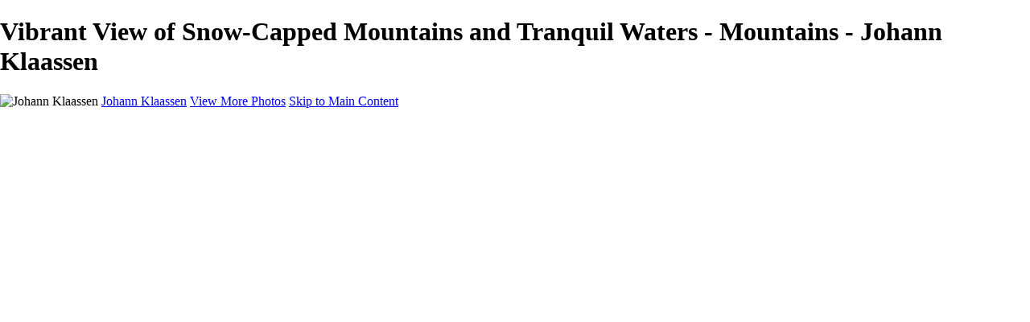

--- FILE ---
content_type: text/html; charset=UTF-8
request_url: https://rockybrookfalls.com/mountains-01/photo/710970/16792447/dsc9376-24x36-hama-hama-amp-the-brothers-april-11-2011
body_size: 9903
content:
<!DOCTYPE html>
<html lang="en-US" dir="ltr" itemscope itemtype="http://schema.org/WebPage">
<head>

    <!--  Hey! This is SlickPic.

          For photographers, building a website is time-consuming and frustrating.
          At SlickPic, we design, build, and maintain beautiful websites for photographers
          so they can focus on creating beautiful photos and building their business
          instead of worrying about their website.

          www.slickpic.com
    -->

    <title>Vibrant View of Snow-Capped Mountains and Tranquil Waters - Mountains - Johann Klaassen</title>
    <meta http-equiv="Content-Type" content="text/html; charset=UTF-8" >    <base href="https://rockybrookfalls.com/" />
    <link rel="shortcut icon" href="/favicon.ico" />
    <link rel="icon" type="image/png" sizes="32x32" href="https://assets-edge.slickpic.com/brand/slickpic-32x32.png">
    <link rel="icon" type="image/png" sizes="16x16" href="https://assets-edge.slickpic.com/brand/slickpic-16x16.png">
    <link rel="apple-touch-icon" href="https://cloud.slickpic.com/img/apple-touch-icon.png">
    <link rel="apple-touch-icon" sizes="180x180" href="https://cloud.slickpic.com/img/apple-touch-icon.png">
    <link rel="icon" sizes="192x192" href="https://cloud.slickpic.com/img/apple-touch-icon.png">
    <link rel="manifest" href="https://rockybrookfalls.com/manifest.json?url=aHR0cHM6Ly9yb2NreWJyb29rZmFsbHMuY29tL21vdW50YWlucy0wMS9waG90by83MTA5NzAvMTY3OTI0NDcvZHNjOTM3Ni0yNHgzNi1oYW1hLWhhbWEtYW1wLXRoZS1icm90aGVycy1hcHJpbC0xMS0yMDEx" />
    <meta name="mobile-web-app-capable" content="yes">
    <meta name="apple-mobile-web-app-title" content="Vibrant View of Snow-Capped Mountains and Tranquil Waters - Mountains - Johann Klaassen">
    <meta name="x-dns-prefetch-control" content="on" />
    <link rel="preconnect" href="https://www.slickpic.com" crossorigin>
    <link rel="preconnect" href="https://assets-edge.slickpic.com" crossorigin>
    <link rel="preconnect" href="https://cloud.slickpic.com" crossorigin>
    <link rel="preconnect" href="https://cloud-help.slickpic.com" crossorigin>
    <link rel="preconnect" href="https://cdn-static-bundle.slickpic.com" crossorigin>
    <link rel="preconnect" href="https://stored-edge.slickpic.com" crossorigin>
    <link rel="preconnect" href="https://stored-cf-wm.slickpic.com" crossorigin>
    <link rel="preconnect" href="https://stored-cf.slickpic.com" crossorigin>
    <link rel="preconnect" href="https://image.slickpic.com" crossorigin>
    <link rel="preconnect" href="https://sales-api.slickpic.com" crossorigin>
    <link rel="preconnect" href="https://use.typekit.net" crossorigin>
    <link rel="preconnect" href="https://www.clarity.ms" crossorigin>
    <link rel="preconnect" href="https://p.typekit.net" crossorigin>
    <link rel="preconnect" href="https://organizer-api.slickpic.com" crossorigin>
    <link rel="preconnect" href="https://www.google-analytics.com" crossorigin>
    <link rel="preconnect" href="https://www.googletagmanager.com" crossorigin>
    <link rel="preconnect" href="https://fonts.googleapis.com" crossorigin>
    <link rel="preconnect" href="https://fonts.gstatic.com" crossorigin>
    <link rel="dns-prefetch" href="https://www.slickpic.com">
    <link rel="dns-prefetch" href="https://assets-edge.slickpic.com">
    <link rel="dns-prefetch" href="https://cloud.slickpic.com">
    <link rel="dns-prefetch" href="https://cdn-static-bundle.slickpic.com">
    <link rel="dns-prefetch" href="https://sales-api.slickpic.com">
    <link rel="dns-prefetch" href="https://cloud-help.slickpic.com">
    <link rel="dns-prefetch" href="https://stored-edge.slickpic.com">
    <link rel="dns-prefetch" href="https://stored-cf-wm.slickpic.com">
    <link rel="dns-prefetch" href="https://stored-cf.slickpic.com">
    <link rel="dns-prefetch" href="https://image.slickpic.com">
    <link rel="dns-prefetch" href="https://fonts.googleapis.com">
    <link rel="dns-prefetch" href="https://fonts.gstatic.com">
    <link rel="dns-prefetch" href="https://use.typekit.net">
    <link rel="dns-prefetch" href="https://p.typekit.net">
    <link rel="dns-prefetch" href="https://www.clarity.ms">
    <link rel="dns-prefetch" href="https://organizer-api.slickpic.com">
    <link rel="dns-prefetch" href="https://www.google-analytics.com">
    <link rel="dns-prefetch" href="https://www.googletagmanager.com">
    <link rel="alternate" type="application/rss+xml" href="https://rockybrookfalls.com/rss/blog" title="">
<!--    <link rel="stylesheet" type="text/css" href="https://cloud-help.slickpic.com/wp-content/themes/flatbase/website/slickpic-magic.css?v=--><!--" />-->
    <meta name="generator" content="SlickPic" />
    <meta name="viewport" content="width=device-width, initial-scale=1.0, maximum-scale=5.0, shrink-to-fit=no, user-scalable=yes" />
    <meta name="apple-mobile-web-app-status-bar-style" content="black-translucent" />
    <meta name="apple-mobile-web-app-capable" content="yes" />
    <meta http-equiv="content-language" content="en-US" />
    <meta name="robots" content="index, follow, max-image-preview:large, max-snippet:-1, max-video-preview:-1" />    <meta name="CR-allow-UI-injection" content="false">
    <link rel="canonical" href="https://rockybrookfalls.com/mountains-01/photo/710970/16792447/dsc9376-24x36-hama-hama-amp-the-brothers-april-11-2011">    <meta name="google-site-verification" content="sjdO0Fy76nzqZfGTV296XeirTKP9oEoQzUE7_OqgvmY" />
    <meta name="description" content="This captivating photograph showcases the stunning contrast between the snow-capped peaks of the mountains and the serene waters below. The majestic range, adorned with patches of white, rises dramatically against a backdrop of lush greenery and a clear blue sky. The tranquil lake reflects the surrounding beauty, inviting viewers to appreciate the harmonious blend of land and water. Ideal for nature enthusiasts and landscape photographers, this image captures the essence of untouched wilderness, making it a perfect representation of the breathtaking Pacific Northwest scenery." />    <meta name="keywords" content="mountains,snow,capped,nature,photography,landscape,water,scenic,outdoor,beauty,tranquility,pacific,northwest,exploration,wilderness" />    <meta itemprop="name" content="Vibrant View of Snow-Capped Mountains and Tranquil Waters - Mountains - Johann Klaassen" />
    <meta itemprop="description" content="This captivating photograph showcases the stunning contrast between the snow-capped peaks of the mountains and the serene waters below. The majestic range, adorned with patches of white, rises dramatically against a backdrop of lush greenery and a clear blue sky. The tranquil lake reflects the surrounding beauty, inviting viewers to appreciate the harmonious blend of land and water. Ideal for nature enthusiasts and landscape photographers, this image captures the essence of untouched wilderness, making it a perfect representation of the breathtaking Pacific Northwest scenery." />    <meta property="og:image" content="https://stored-cf-wm.slickpic.com/hr/MjU1MDgxNzU3ZTBkZDA,/20200325/MTY3OTI0NDdlN2Q1/p/600/snow-capped-mountains-tranquil-lake.jpg.webp" />
   
    <meta property="fb:app_id" content="103410766387633" />
    <meta property="og:type" content="website" />
    <meta property="og:url" content="https://rockybrookfalls.com/mountains-01/photo/710970/16792447/dsc9376-24x36-hama-hama-amp-the-brothers-april-11-2011" />
    <meta property="og:title" content="Vibrant View of Snow-Capped Mountains and Tranquil Waters - Mountains - Johann Klaassen" />
    <meta property="og:site_name" content="Johann Klaassen" />
    <meta property="og:locale" content="en_US">
    <meta property="og:description" content="This captivating photograph showcases the stunning contrast between the snow-capped peaks of the mountains and the serene waters below. The majestic range, adorned with patches of white, rises dramatically against a backdrop of lush greenery and a clear blue sky. The tranquil lake reflects the surrounding beauty, inviting viewers to appreciate the harmonious blend of land and water. Ideal for nature enthusiasts and landscape photographers, this image captures the essence of untouched wilderness, making it a perfect representation of the breathtaking Pacific Northwest scenery." />    <meta name="twitter:card" content="summary_large_image" />
    <meta name="twitter:site" content="Johann Klaassen" />
    <meta name="twitter:title" content="Vibrant View of Snow-Capped Mountains and Tranquil Waters - Mountains - Johann Klaassen" />
    <meta property="twitter:image" name="twitter:image" content="https://stored-cf-wm.slickpic.com/hr/MjU1MDgxNzU3ZTBkZDA,/20200325/MTY3OTI0NDdlN2Q1/p/600/snow-capped-mountains-tranquil-lake.jpg.webp" />    <meta property="twitter:description" name="twitter:description" content="This captivating photograph showcases the stunning contrast between the snow-capped peaks of the mountains and the serene waters below. The majestic range, adorned with patches of white, rises dramatically against a backdrop of lush greenery and a clear blue sky. The tranquil lake reflects the surrounding beauty, inviting viewers to appreciate the harmonious blend of land and water. Ideal for nature enthusiasts and landscape photographers, this image captures the essence of untouched wilderness, making it a perfect representation of the breathtaking Pacific Northwest scenery." />
    
    
    <script type="application/ld+json">
      {
        "@context": "https://schema.org/",
        "@type": "WebSite",
        "@id": "https://rockybrookfalls.com/#website",
        "name": "Johann Klaassen",
        "url": "https://rockybrookfalls.com/",
        "description": "This captivating photograph showcases the stunning contrast between the snow-capped peaks of the mountains and the serene waters below. The majestic range, adorned with patches of white, rises dramatically against a backdrop of lush greenery and a clear blue sky. The tranquil lake reflects the surrounding beauty, inviting viewers to appreciate the harmonious blend of land and water. Ideal for nature enthusiasts and landscape photographers, this image captures the essence of untouched wilderness, making it a perfect representation of the breathtaking Pacific Northwest scenery.",
        "publisher": {
          "@id": "https://rockybrookfalls.com/#localbusiness"
        },
        "sameAs": ["https://www.facebook.com/klaass/"]
      }
    </script>

        <script type="application/ld+json">
      {
        "@context": "https://schema.org/",
        "@type": "WebPage",
        "@id": "https://rockybrookfalls.com/#homepage",
        "isPartOf": {
          "@id": "https://rockybrookfalls.com/#website"
        },
        "name": "Mountains - Johann Klaassen",
        "url": "https://rockybrookfalls.com/mountains-01/photo/710970/16792447/dsc9376-24x36-hama-hama-amp-the-brothers-april-11-2011",
        "description": "",
        "image": "https://stored-cf-wm.slickpic.com/hr/MjU1MDgxNzU3ZTBkZDA,/20210822/MTc5ODA5NzkwN2U3/pm/1200/Mt._Rainier_60x20_%40350_Aug_9_2021.jpg"
      }
    </script>
    
        <meta property="og:image" content="https://stored-cf-wm.slickpic.com/hr/MjU1MDgxNzU3ZTBkZDA,/20200325/MTY3OTI0NDdlN2Q1/p/600/snow-capped-mountains-tranquil-lake.jpg.webp" />
    <meta property="og:image:width" content="600" />
    <meta property="og:image:height" content="401" />
    <meta property="og:image:alt" content="A picturesque view of snow-covered mountains overlooking a calm lake." />
    <meta name="twitter:image" content="https://stored-cf-wm.slickpic.com/hr/MjU1MDgxNzU3ZTBkZDA,/20200325/MTY3OTI0NDdlN2Q1/p/600/snow-capped-mountains-tranquil-lake.jpg.webp" />
    <meta property="twitter:image" content="https://stored-cf-wm.slickpic.com/hr/MjU1MDgxNzU3ZTBkZDA,/20200325/MTY3OTI0NDdlN2Q1/p/600/snow-capped-mountains-tranquil-lake.jpg.webp" />
    <meta itemprop="image" content="https://stored-cf-wm.slickpic.com/hr/MjU1MDgxNzU3ZTBkZDA,/20200325/MTY3OTI0NDdlN2Q1/p/600/snow-capped-mountains-tranquil-lake.jpg.webp" />
    
    
    <link href="https://cdn-static-bundle.slickpic.com/css/0.24365/landing-builder-view.css" media="screen" rel="stylesheet" type="text/css" >
<link href="https://cloud.slickpic.com/css/landing-builder/view.css?v=0.24365" media="screen" rel="stylesheet" type="text/css" >
<link href="https://cloud.slickpic.com/css/landing-builder/fonts.css?v=0.24365" media="screen" rel="stylesheet" type="text/css" >
    <style class="inlinestyler">* { box-sizing: border-box; } body {margin: 0;}*{box-sizing:border-box;}body{margin-top:0px;margin-right:0px;margin-bottom:0px;margin-left:0px;}*{box-sizing:border-box;}body{margin-top:0px;margin-right:0px;margin-bottom:0px;margin-left:0px;}*{box-sizing:border-box;}body{margin-top:0px;margin-right:0px;margin-bottom:0px;margin-left:0px;}*{box-sizing:border-box;}body{margin-top:0px;margin-right:0px;margin-bottom:0px;margin-left:0px;}*{box-sizing:border-box;}body{margin-top:0px;margin-right:0px;margin-bottom:0px;margin-left:0px;}*{box-sizing:border-box;}body{margin-top:0px;margin-right:0px;margin-bottom:0px;margin-left:0px;}*{box-sizing:border-box;}body{margin-top:0px;margin-right:0px;margin-bottom:0px;margin-left:0px;}*{box-sizing:border-box;}body{margin-top:0px;margin-right:0px;margin-bottom:0px;margin-left:0px;}*{box-sizing:border-box;}body{margin-top:0px;margin-right:0px;margin-bottom:0px;margin-left:0px;}*{box-sizing:border-box;}body{margin-top:0px;margin-right:0px;margin-bottom:0px;margin-left:0px;}*{box-sizing:border-box;}body{margin-top:0px;margin-right:0px;margin-bottom:0px;margin-left:0px;}*{box-sizing:border-box;}body{margin-top:0px;margin-right:0px;margin-bottom:0px;margin-left:0px;}*{box-sizing:border-box;}body{margin-top:0px;margin-right:0px;margin-bottom:0px;margin-left:0px;}*{box-sizing:border-box;}body{margin-top:0px;margin-right:0px;margin-bottom:0px;margin-left:0px;}*{box-sizing:border-box;}body{margin-top:0px;margin-right:0px;margin-bottom:0px;margin-left:0px;}*{box-sizing:border-box;}body{margin-top:0px;margin-right:0px;margin-bottom:0px;margin-left:0px;}*{box-sizing:border-box;}body{margin-top:0px;margin-right:0px;margin-bottom:0px;margin-left:0px;}*{box-sizing:border-box;}body{margin-top:0px;margin-right:0px;margin-bottom:0px;margin-left:0px;}*{box-sizing:border-box;}body{margin-top:0px;margin-right:0px;margin-bottom:0px;margin-left:0px;}*{box-sizing:border-box;}body{margin-top:0px;margin-right:0px;margin-bottom:0px;margin-left:0px;}*{box-sizing:border-box;}body{margin-top:0px;margin-right:0px;margin-bottom:0px;margin-left:0px;}*{box-sizing:border-box;}body{margin-top:0px;margin-right:0px;margin-bottom:0px;margin-left:0px;}*{box-sizing:border-box;}body{margin-top:0px;margin-right:0px;margin-bottom:0px;margin-left:0px;}*{box-sizing:border-box;}body{margin-top:0px;margin-right:0px;margin-bottom:0px;margin-left:0px;}*{box-sizing:border-box;}body{margin-top:0px;margin-right:0px;margin-bottom:0px;margin-left:0px;}*{box-sizing:border-box;}body{margin-top:0px;margin-right:0px;margin-bottom:0px;margin-left:0px;}*{box-sizing:border-box;}body{margin-top:0px;margin-right:0px;margin-bottom:0px;margin-left:0px;}*{box-sizing:border-box;}body{margin-top:0px;margin-right:0px;margin-bottom:0px;margin-left:0px;}*{box-sizing:border-box;}body{margin-top:0px;margin-right:0px;margin-bottom:0px;margin-left:0px;}*{box-sizing:border-box;}body{margin-top:0px;margin-right:0px;margin-bottom:0px;margin-left:0px;}*{box-sizing:border-box;}body{margin-top:0px;margin-right:0px;margin-bottom:0px;margin-left:0px;}*{box-sizing:border-box;}body{margin-top:0px;margin-right:0px;margin-bottom:0px;margin-left:0px;}*{box-sizing:border-box;}body{margin-top:0px;margin-right:0px;margin-bottom:0px;margin-left:0px;}*{box-sizing:border-box;}body{margin-top:0px;margin-right:0px;margin-bottom:0px;margin-left:0px;}*{box-sizing:border-box;}body{margin-top:0px;margin-right:0px;margin-bottom:0px;margin-left:0px;}*{box-sizing:border-box;}body{margin-top:0px;margin-right:0px;margin-bottom:0px;margin-left:0px;}*{box-sizing:border-box;}body{margin-top:0px;margin-right:0px;margin-bottom:0px;margin-left:0px;}*{box-sizing:border-box;}body{margin-top:0px;margin-right:0px;margin-bottom:0px;margin-left:0px;}*{box-sizing:border-box;}body{margin-top:0px;margin-right:0px;margin-bottom:0px;margin-left:0px;}*{box-sizing:border-box;}body{margin-top:0px;margin-right:0px;margin-bottom:0px;margin-left:0px;}*{box-sizing:border-box;}body{margin-top:0px;margin-right:0px;margin-bottom:0px;margin-left:0px;}*{box-sizing:border-box;}body{margin-top:0px;margin-right:0px;margin-bottom:0px;margin-left:0px;}*{box-sizing:border-box;}body{margin-top:0px;margin-right:0px;margin-bottom:0px;margin-left:0px;}*{box-sizing:border-box;}body{margin-top:0px;margin-right:0px;margin-bottom:0px;margin-left:0px;}*{box-sizing:border-box;}body{margin-top:0px;margin-right:0px;margin-bottom:0px;margin-left:0px;}*{box-sizing:border-box;}body{margin-top:0px;margin-right:0px;margin-bottom:0px;margin-left:0px;}*{box-sizing:border-box;}body{margin-top:0px;margin-right:0px;margin-bottom:0px;margin-left:0px;}html > body.theme-eternity .website220-page .website220-container .site-button{background: !important;border-color: !important;}.imp-logo-font{font-family:inherit !important;}body.theme-eternity .website220-page, body.theme-eternity .website220-page *:not(.sp-plus-button-insider){font-family: !important;}</style>      <link href="https://cloud.slickpic.com/css/landing-builder/import/iridescence.css?v=24365" media="screen" rel="stylesheet" type="text/css">
                        
                                                          <link rel="stylesheet" type="text/css" href="https://cloud-help.slickpic.com/wp-content/themes/flatbase/website/slickpic.css?v=24365" />
  <link
    rel="preload" as="style" onload="this.onload=null;this.rel='stylesheet'"
    href="https://fonts.googleapis.com/css2?family=Bebas+Neue&family=Cinzel:wght@400..900&family=Cinzel+Decorative:wght@400;700;900&family=Inter:ital,opsz,wght@0,14..32,100..900;1,14..32,100..900&family=Julius+Sans+One&family=Nunito+Sans:ital,opsz,wght@0,6..12,200..1000;1,6..12,200..1000&family=Old+Standard+TT:ital,wght@0,400;0,700;1,400&family=Oswald:wght@200..700&family=Roboto+Slab:wght@100..900&family=Rubik:ital,wght@0,300..900;1,300..900&family=Spectral:ital,wght@0,200..800;1,200..800&family=Work+Sans:ital,wght@0,300;0,400;0,500;0,600;0,700;1,400;1,800&display=swap"
  >
  <noscript>
    <link
      rel="stylesheet"
      href="https://fonts.googleapis.com/css2?family=Bebas+Neue&family=Cinzel:wght@400..900&family=Cinzel+Decorative:wght@400;700;900&family=Inter:ital,opsz,wght@0,14..32,100..900;1,14..32,100..900&family=Julius+Sans+One&family=Nunito+Sans:ital,opsz,wght@0,6..12,200..1000;1,6..12,200..1000&family=Old+Standard+TT:ital,wght@0,400;0,700;1,400&family=Oswald:wght@200..700&family=Roboto+Slab:wght@100..900&family=Rubik:ital,wght@0,300..900;1,300..900&family=Spectral:ital,wght@0,200..800;1,200..800&family=Work+Sans:ital,wght@0,300;0,400;0,500;0,600;0,700;1,400;1,800&display=swap"
    >
  </noscript>

  <script type="text/javascript">
    //<!--
var spLyt = "landing_builder";    //-->
</script>
<script type="text/javascript">
    //<!--
var tk = "2d8b0b3fb3a570d9451ae2965d18c09b69729e1b928c24.63146171", shd = "255081", spuid=255081, spauid=0, spuasid = 0, isEditorMode = 0, isEditorBackViewMode = 0, templateId = 0;    //-->
</script>
<script type="text/javascript" defer="defer" src="https://cloud.slickpic.com/share/abundle/bundle-jquery-custom.js?v=0.24365"></script>
<script type="text/javascript" defer="defer" src="https://cloud.slickpic.com/share/swiper_11.2.10/swiper-bundle.min.js?v=0.24365"></script>    
        <script>
        window.onload = () => {
          if (typeof Sp === "undefined") {
            return true;
          }
          Sp.handler = Sp.handler || {};
          Sp.handler.auth =
            window.setInterval(function() {
              $.xhr('xhr/serv/push-sess', { pub:1, o:1 });
            }, 1000 * 60 * 5);
        };
      </script>
    <script type="text/javascript" defer src="https://cloud-help.slickpic.com/wp-content/themes/flatbase/website/slickpic.js?24365"></script>        <script type="text/javascript">
      window.addEventListener("load", function () {
        (function(c,l,a,r,i,t,y){
          c[a]=c[a]||function(){(c[a].q=c[a].q||[]).push(arguments)};
          t=l.createElement(r);t.async=1;t.src="https://www.clarity.ms/tag/"+i;
          y=l.getElementsByTagName(r)[0];y.parentNode.insertBefore(t,y);
        })(window, document, "clarity", "script", "o1q4808lux");
        clarity("set", "websitedomain", "rockybrookfalls.com");
        clarity("set", "websiteuserid", "255081");
      });
    </script>
  </head>

<body
    id="wrapper"
    data-uasid="100"
    data-user-id="255081"
    data-page-id="40093"
    data-base-url="https://www.slickpic.com"
    data-page-parent-id="0"
    data-page-hash="39d9a459f5173d0e6d62c638cc614f33"
    data-page-slug="mountains-01"
    data-page-url-full="https://rockybrookfalls.com/mountains-01"
    data-page-url-host="https://rockybrookfalls.com"
    data-wct-id="0"
    data-album-id="710970"
    data-photo-id="16792447"
    data-website-context-token=""
    data-clarity-region="true"
     class="public theme-eternity theme-irid color-black color-black show-share-button-on show-powered-by-sp-on header-type-defult photo-view-mode">



<h1 class="page-title-header">Vibrant View of Snow-Capped Mountains and Tranquil Waters - Mountains - Johann Klaassen</h1>

<p class="h-card">
  <img loading="lazy" decoding="async" class="u-photo" src="https://stored-cf-wm.slickpic.com/hr/MjU1MDgxNzU3ZTBkZDA,/20200325/MTY3OTI0NDdlN2Q1/p/600/snow-capped-mountains-tranquil-lake.webp.webp" title="Johann Klaassen" alt="Johann Klaassen" />  <a class="p-name p-org u-url" rel="me" href="https://rockybrookfalls.com/">Johann Klaassen</a>
  <a class="p-more" href="https://rockybrookfalls.com/mountains-01">View More Photos</a>
  <a href="#main" class="skip-to-main-content-link">Skip to Main Content</a>
</p>

<div class="view-photo-page-html" style="opacity: 0"><div class="website220-page">  <div id="i24y" class="website220-container">	<div class="website220-sidebar static">	  <div class="sidebar-content">		<div class="sidebar-logo">		  <div class="prelogo imp-logo-font">			<div class="cstm-profile-logo loaded loaded-public"><a aria-label="Logo" class="profile-logo-link" href="https://rockybrookfalls.com">Johann Klaassen</a></div>		  </div>		</div>		<div id="ij6g7" class="sidebar-menu">		  <div data-navigation-logo="1" data-navigation-mobile="1" data-navigation-class="navbar-nav ml-auto" class="cstm-custom-navigation navbar-nav ml-auto mobile-menu-right loaded"><div class="list-holder navigation-items-wrapper"><ul class="navbar-nav ml-auto"><li class="nav-item status-active"><a href="https://rockybrookfalls.com" class="nav-link">Home</a></li><li class="nav-item status-active has-childs active-parent active-parent-parser"><a href="https://rockybrookfalls.com/galleries" class="nav-link">Galleries</a><ul class="childs"><li class="nav-item status-active"><a href="https://rockybrookfalls.com/galleries" class="nav-link">Galleries</a></li><li class="nav-item status-active"><a href="https://rockybrookfalls.com/flora" class="nav-link">Flora</a></li><li class="nav-item status-active"><a href="https://rockybrookfalls.com/mountains" class="nav-link">Mountains</a></li><li class="nav-item status-active"><a href="https://rockybrookfalls.com/scriptures-with-pictures" class="nav-link">Scriptures with Pictures</a></li><li class="nav-item status-active"><a href="https://rockybrookfalls.com/fusion-abstract-art" class="nav-link">Fusion Abstract Art</a></li><li class="nav-item status-active"><a href="https://rockybrookfalls.com/commercial" class="nav-link">Commercial</a></li><li class="nav-item status-active"><a href="https://rockybrookfalls.com/aerials" class="nav-link">Aerials</a></li><li class="nav-item status-active"><a href="https://rockybrookfalls.com/cities-amp-towns" class="nav-link">Cities &amp; Towns</a></li><li class="nav-item status-active"><a href="https://rockybrookfalls.com/aerial-panoramas" class="nav-link">Aerial Panoramas</a></li><li class="nav-item status-active"><a href="https://rockybrookfalls.com/flowers-amp-plants" class="nav-link">Flowers &amp; Plants</a></li><li class="nav-item status-active"><a href="https://rockybrookfalls.com/seascapes-beaches" class="nav-link">Seascapes-Beaches</a></li><li class="nav-item status-active"><a href="https://rockybrookfalls.com/sunrises-amp-sunsets" class="nav-link">Sunrises &amp; Sunsets</a></li><li class="nav-item status-active active"><a href="https://rockybrookfalls.com/mountains-01" class="nav-link">Mountains</a></li><li class="nav-item status-active"><a href="https://rockybrookfalls.com/waterfalls" class="nav-link">Waterfalls</a></li><li class="nav-item status-active"><a href="https://rockybrookfalls.com/wildlife" class="nav-link">Wildlife</a></li></ul></li><li class="nav-item status-active"><a href="https://rockybrookfalls.com/about" class="nav-link">About</a></li><li class="nav-item status-active"><a href="https://rockybrookfalls.com/contact" class="nav-link">Contact</a></li><li class="nav-item custom-sharing-item"><a aria-label="Share" title="Share" class="open-sharing-popup" href="javascript:;"><svg width="16px" height="16px"><use xlink:href="#ico-share"></use></svg></a></li></ul></div><div class="nav-item mobile-menu-opener"></div><div class="nav-item mobile-menu-closer">&times;</div><div class="nav-item mobile-menu-child-back">&lsaquo;</div></div>		</div>		<div class="sidebar-icons">		</div>	  </div>	</div>	<div class="website220-content">	  <div class="content-container content-this">		<!-- Portfolio -->		<div id="iw8dq" class="sp-block content content-wide">		  <div id="i8368" class="content content-narrow">			<div class="text-content center">			  <h3 id="iinpi">				Mountains			  </h3>			</div>		  </div>		  <div id="i0qmn" class="album-view-container content content-wide with-actions"><div><div data-gjs-editable="false" data-gjs-droppable="false" data-gjs-badgable="false" data-gjs-type="cstm-album-view-inner" class="cstm-album-view view-column-count-3 gjs-no-pointer" data-aid="710970" data-view-type="flow" data-view-photo-size="2560" data-view-column-count="3" data-view-row-size="2" data-view-title-enable="0" data-view-top-bottom-padding="medium" data-view-left-right-padding="off" data-view-gutter-size="small" data-view-thumb-autoplay="on" data-view-seo-photo-urls="on" data-view-print-service="off" data-view-horizontal-slides-count="3" data-view-horizontal-align="center" data-view-horizontal-autoplay="none" data-view-horizontal-spacing="none" data-view-horizontal-block-size="auto" data-view-horizontal-cover-type="cover" data-view-horizontal-arrow-enable="show" data-view-animation-enable="off" data-view-animation-speed="medium" data-view-animation-block="default"><div class="flow-grid-container"><div class="flow-grid-wrapper"><div class="flow-grid" itemscope="" itemtype="http://schema.org/ImageGallery"><div class="flow-item-sizer"></div><div class="flow-item" itemscope="" itemtype="http://schema.org/ImageObject" itemprop="associatedMedia"><a href="https://rockybrookfalls.com/mountains-01/photo/710970/17980979/mt-rainier-60x20-350-aug-9-2021" data-pid="17980979" data-object-type="photo" data-object-id="0" data-title="Mt. Rainier 60x20 @350 Aug 9 2021" data-slug="mt-rainier-60x20-350-aug-9-2021" data-description="" itemprop="contentUrl" style="padding-top:33%;"><img alt="Mt. Rainier 60x20 @350 Aug 9 2021" title="Mt. Rainier 60x20 @350 Aug 9 2021" data-orgname="Mt._Rainier_60x20_@350_Aug_9_2021.webp" data-ratio="0.33" data-width="800" data-height="267" data-thumb="https://stored-cf-wm.slickpic.com/hr/MjU1MDgxNzU3ZTBkZDA,/20210822/MTc5ODA5NzkwN2U3/t/1000/Mt._Rainier_60x20_%40350_Aug_9_2021.jpg" data-image="https://stored-cf-wm.slickpic.com/hr/MjU1MDgxNzU3ZTBkZDA,/20210822/MTc5ODA5NzkwN2U3/pn/800/Mt._Rainier_60x20_%40350_Aug_9_2021.jpg" data-path="https://stored-cf-wm.slickpic.com/hr/MjU1MDgxNzU3ZTBkZDA,/20210822/MTc5ODA5NzkwN2U3/pn" src="https://assets-edge.slickpic.com/img/pix.gif" style="position: absolute; top:0;" loading="lazy" decoding="async"><span class="caption" itemprop="caption"><span class="text">Mt. Rainier 60x20 @350 Aug 9 2021</span></span></a><meta itemprop="thumbnail" content="https://stored-cf-wm.slickpic.com/hr/MjU1MDgxNzU3ZTBkZDA,/20210822/MTc5ODA5NzkwN2U3/t/1000/Mt._Rainier_60x20_%40350_Aug_9_2021.jpg"></div><div class="flow-item" itemscope="" itemtype="http://schema.org/ImageObject" itemprop="associatedMedia"><a href="https://rockybrookfalls.com/mountains-01/photo/710970/16795297/36x24-300-mt-constance-amp-mt-baker" data-pid="16795297" data-object-type="photo" data-object-id="0" data-title="" data-slug="36x24-300-mt-constance-amp-mt-baker" data-description="" itemprop="contentUrl" style="padding-top:67%;"><img alt="" title="" data-orgname="36x24@300_Mt._Constance__Mt._Baker.webp" data-ratio="0.67" data-width="800" data-height="534" data-thumb="https://stored-cf-wm.slickpic.com/hr/MjU1MDgxNzU3ZTBkZDA,/20200327/MTY3OTUyOTdkZDc3/t/1000/36x24%40300_Mt._Constance__Mt._Baker.jpg" data-image="https://stored-cf-wm.slickpic.com/hr/MjU1MDgxNzU3ZTBkZDA,/20200327/MTY3OTUyOTdkZDc3/pn/800/36x24%40300_Mt._Constance__Mt._Baker.jpg" data-path="https://stored-cf-wm.slickpic.com/hr/MjU1MDgxNzU3ZTBkZDA,/20200327/MTY3OTUyOTdkZDc3/pn" src="https://assets-edge.slickpic.com/img/pix.gif" style="position: absolute; top:0;" loading="lazy" decoding="async"><span class="caption" itemprop="caption"><span class="text">36x24@300 Mt. Constance &amp; Mt. Baker</span></span></a><meta itemprop="thumbnail" content="https://stored-cf-wm.slickpic.com/hr/MjU1MDgxNzU3ZTBkZDA,/20200327/MTY3OTUyOTdkZDc3/t/1000/36x24%40300_Mt._Constance__Mt._Baker.jpg"></div><div class="flow-item" itemscope="" itemtype="http://schema.org/ImageObject" itemprop="associatedMedia"><a href="https://rockybrookfalls.com/mountains-01/photo/710970/16794983/24x36-duckabush-edit" data-pid="16794983" data-object-type="photo" data-object-id="0" data-title="24x36 duckabush-Edit" data-slug="24x36-duckabush-edit" data-description="" itemprop="contentUrl" style="padding-top:150%;"><img alt="24x36 duckabush-Edit" title="24x36 duckabush-Edit" data-orgname="24x36_duckabush-Edit.webp" data-ratio="1.50" data-width="534" data-height="800" data-thumb="https://stored-cf-wm.slickpic.com/hr/MjU1MDgxNzU3ZTBkZDA,/20200326/MTY3OTQ5ODMwNzA1/t/1000/24x36_duckabush-Edit.jpeg" data-image="https://stored-cf-wm.slickpic.com/hr/MjU1MDgxNzU3ZTBkZDA,/20200326/MTY3OTQ5ODMwNzA1/pn/800/24x36_duckabush-Edit.jpeg" data-path="https://stored-cf-wm.slickpic.com/hr/MjU1MDgxNzU3ZTBkZDA,/20200326/MTY3OTQ5ODMwNzA1/pn" src="https://assets-edge.slickpic.com/img/pix.gif" style="position: absolute; top:0;" loading="lazy" decoding="async"><span class="caption" itemprop="caption"><span class="text">24x36 duckabush-Edit</span></span></a><meta itemprop="thumbnail" content="https://stored-cf-wm.slickpic.com/hr/MjU1MDgxNzU3ZTBkZDA,/20200326/MTY3OTQ5ODMwNzA1/t/1000/24x36_duckabush-Edit.jpeg"></div><div class="flow-item" itemscope="" itemtype="http://schema.org/ImageObject" itemprop="associatedMedia"><a href="https://rockybrookfalls.com/mountains-01/photo/710970/16794980/dsc-0194-12-x18-350-1-1-edit" data-pid="16794980" data-object-type="photo" data-object-id="0" data-title="DSC_0194 12 x18 @350-1-1-Edit" data-slug="dsc-0194-12-x18-350-1-1-edit" data-description="" itemprop="contentUrl" style="padding-top:150%;"><img alt="DSC_0194 12 x18 @350-1-1-Edit" title="DSC_0194 12 x18 @350-1-1-Edit" data-orgname="DSC_0194_12_x18_@350-1-1-Edit.webp" data-ratio="1.50" data-width="534" data-height="800" data-thumb="https://stored-cf-wm.slickpic.com/hr/MjU1MDgxNzU3ZTBkZDA,/20200326/MTY3OTQ5ODBlNTcw/t/1000/DSC_0194_12_x18_%40350-1-1-Edit.jpeg" data-image="https://stored-cf-wm.slickpic.com/hr/MjU1MDgxNzU3ZTBkZDA,/20200326/MTY3OTQ5ODBlNTcw/pn/800/DSC_0194_12_x18_%40350-1-1-Edit.jpeg" data-path="https://stored-cf-wm.slickpic.com/hr/MjU1MDgxNzU3ZTBkZDA,/20200326/MTY3OTQ5ODBlNTcw/pn" src="https://assets-edge.slickpic.com/img/pix.gif" style="position: absolute; top:0;" loading="lazy" decoding="async"><span class="caption" itemprop="caption"><span class="text">DSC_0194 12 x18 @350-1-1-Edit</span></span></a><meta itemprop="thumbnail" content="https://stored-cf-wm.slickpic.com/hr/MjU1MDgxNzU3ZTBkZDA,/20200326/MTY3OTQ5ODBlNTcw/t/1000/DSC_0194_12_x18_%40350-1-1-Edit.jpeg"></div><div class="flow-item" itemscope="" itemtype="http://schema.org/ImageObject" itemprop="associatedMedia"><a href="https://rockybrookfalls.com/mountains-01/photo/710970/16794949/st-helens-10-02-04-48x16-4-images-edit" data-pid="16794949" data-object-type="photo" data-object-id="0" data-title="St. Helens 10-02-04 48x16 4 images-Edit" data-slug="st-helens-10-02-04-48x16-4-images-edit" data-description="" itemprop="contentUrl" style="padding-top:33%;"><img alt="St. Helens 10-02-04 48x16 4 images-Edit" title="St. Helens 10-02-04 48x16 4 images-Edit" data-orgname="St._Helens_10-02-04_48x16_4_images-Edit.webp" data-ratio="0.33" data-width="800" data-height="267" data-thumb="https://stored-cf-wm.slickpic.com/hr/MjU1MDgxNzU3ZTBkZDA,/20200326/MTY3OTQ5NDlkMDdl/t/1000/St._Helens_10-02-04_48x16_4_images-Edit.jpeg" data-image="https://stored-cf-wm.slickpic.com/hr/MjU1MDgxNzU3ZTBkZDA,/20200326/MTY3OTQ5NDlkMDdl/pn/800/St._Helens_10-02-04_48x16_4_images-Edit.jpeg" data-path="https://stored-cf-wm.slickpic.com/hr/MjU1MDgxNzU3ZTBkZDA,/20200326/MTY3OTQ5NDlkMDdl/pn" src="https://assets-edge.slickpic.com/img/pix.gif" style="position: absolute; top:0;" loading="lazy" decoding="async"><span class="caption" itemprop="caption"><span class="text">St. Helens 10-02-04 48x16 4 images-Edit</span></span></a><meta itemprop="thumbnail" content="https://stored-cf-wm.slickpic.com/hr/MjU1MDgxNzU3ZTBkZDA,/20200326/MTY3OTQ5NDlkMDdl/t/1000/St._Helens_10-02-04_48x16_4_images-Edit.jpeg"></div><div class="flow-item" itemscope="" itemtype="http://schema.org/ImageObject" itemprop="associatedMedia"><a href="https://rockybrookfalls.com/mountains-01/photo/710970/16794891/aerograf-trip-to-portland-via-mt-rainier-amp-mt-st-h-159-12x18-st-helens-edit-edit" data-pid="16794891" data-object-type="photo" data-object-id="0" data-title="" data-slug="aerograf-trip-to-portland-via-mt-rainier-amp-mt-st-h-159-12x18-st-helens-edit-edit" data-description="" itemprop="contentUrl" style="padding-top:67%;"><img alt="" title="" data-orgname="AEROGRAF-_TRIP_TO_PORTLAND_VIA_MT._RAINIER__MT._ST._H_(159)12x18_St._Helens-Edit-Edit.webp" data-ratio="0.67" data-width="800" data-height="534" data-thumb="https://stored-cf-wm.slickpic.com/hr/MjU1MDgxNzU3ZTBkZDA,/20200326/MTY3OTQ4OTEwZGU3/t/1000/AEROGRAF-_TRIP_TO_PORTLAND_VIA_MT._RAINIER__MT._ST._H_%28159%2912x18_St._Helens-Edit-Edit.jpeg" data-image="https://stored-cf-wm.slickpic.com/hr/MjU1MDgxNzU3ZTBkZDA,/20200326/MTY3OTQ4OTEwZGU3/pn/800/AEROGRAF-_TRIP_TO_PORTLAND_VIA_MT._RAINIER__MT._ST._H_%28159%2912x18_St._Helens-Edit-Edit.jpeg" data-path="https://stored-cf-wm.slickpic.com/hr/MjU1MDgxNzU3ZTBkZDA,/20200326/MTY3OTQ4OTEwZGU3/pn" src="https://assets-edge.slickpic.com/img/pix.gif" style="position: absolute; top:0;" loading="lazy" decoding="async"><span class="caption" itemprop="caption"><span class="text">AEROGRAF- TRIP TO PORTLAND VIA MT. RAINIER &amp; MT. ST. H (159)12x18 St. Helens-Edit-Edit</span></span></a><meta itemprop="thumbnail" content="https://stored-cf-wm.slickpic.com/hr/MjU1MDgxNzU3ZTBkZDA,/20200326/MTY3OTQ4OTEwZGU3/t/1000/AEROGRAF-_TRIP_TO_PORTLAND_VIA_MT._RAINIER__MT._ST._H_%28159%2912x18_St._Helens-Edit-Edit.jpeg"></div><div class="flow-item" itemscope="" itemtype="http://schema.org/ImageObject" itemprop="associatedMedia"><a href="https://rockybrookfalls.com/mountains-01/photo/710970/16794219/mt-olympus-12x36-350-1-edit" data-pid="16794219" data-object-type="photo" data-object-id="0" data-title="Mt. Olympus . 12x36@350-1-Edit" data-slug="mt-olympus-12x36-350-1-edit" data-description="" itemprop="contentUrl" style="padding-top:33%;"><img alt="Mt. Olympus . 12x36@350-1-Edit" title="Mt. Olympus . 12x36@350-1-Edit" data-orgname="Mt._Olympus_._12x36@350-1-Edit.webp" data-ratio="0.33" data-width="800" data-height="267" data-thumb="https://stored-cf-wm.slickpic.com/hr/MjU1MDgxNzU3ZTBkZDA,/20200326/MTY3OTQyMTlkMGRk/t/1000/Mt._Olympus_._12x36%40350-1-Edit.jpeg" data-image="https://stored-cf-wm.slickpic.com/hr/MjU1MDgxNzU3ZTBkZDA,/20200326/MTY3OTQyMTlkMGRk/pn/800/Mt._Olympus_._12x36%40350-1-Edit.jpeg" data-path="https://stored-cf-wm.slickpic.com/hr/MjU1MDgxNzU3ZTBkZDA,/20200326/MTY3OTQyMTlkMGRk/pn" src="https://assets-edge.slickpic.com/img/pix.gif" style="position: absolute; top:0;" loading="lazy" decoding="async"><span class="caption" itemprop="caption"><span class="text">Mt. Olympus . 12x36@350-1-Edit</span></span></a><meta itemprop="thumbnail" content="https://stored-cf-wm.slickpic.com/hr/MjU1MDgxNzU3ZTBkZDA,/20200326/MTY3OTQyMTlkMGRk/t/1000/Mt._Olympus_._12x36%40350-1-Edit.jpeg"></div><div class="flow-item" itemscope="" itemtype="http://schema.org/ImageObject" itemprop="associatedMedia"><a href="https://rockybrookfalls.com/mountains-01/photo/710970/16794217/dsc01160-12x36-may-2-2016-mt-olympus" data-pid="16794217" data-object-type="photo" data-object-id="0" data-title="DSC01160 12x36 May 2 2016 Mt. Olympus" data-slug="dsc01160-12x36-may-2-2016-mt-olympus" data-description="SONY DSC" itemprop="contentUrl" style="padding-top:33%;"><img alt="DSC01160 12x36 May 2 2016 Mt. Olympus" title="DSC01160 12x36 May 2 2016 Mt. Olympus" data-orgname="DSC01160_12x36_May_2_2016_Mt._Olympus.webp" data-ratio="0.33" data-width="800" data-height="267" data-thumb="https://stored-cf-wm.slickpic.com/hr/MjU1MDgxNzU3ZTBkZDA,/20200326/MTY3OTQyMTdkNzdl/t/1000/DSC01160_12x36_May_2_2016_Mt._Olympus.jpeg" data-image="https://stored-cf-wm.slickpic.com/hr/MjU1MDgxNzU3ZTBkZDA,/20200326/MTY3OTQyMTdkNzdl/pn/800/DSC01160_12x36_May_2_2016_Mt._Olympus.jpeg" data-path="https://stored-cf-wm.slickpic.com/hr/MjU1MDgxNzU3ZTBkZDA,/20200326/MTY3OTQyMTdkNzdl/pn" src="https://assets-edge.slickpic.com/img/pix.gif" style="position: absolute; top:0;" loading="lazy" decoding="async"><span class="caption" itemprop="caption"><span class="text">DSC01160 12x36 May 2 2016 Mt. Olympus</span></span></a><meta itemprop="thumbnail" content="https://stored-cf-wm.slickpic.com/hr/MjU1MDgxNzU3ZTBkZDA,/20200326/MTY3OTQyMTdkNzdl/t/1000/DSC01160_12x36_May_2_2016_Mt._Olympus.jpeg"></div><div class="flow-item" itemscope="" itemtype="http://schema.org/ImageObject" itemprop="associatedMedia"><a href="https://rockybrookfalls.com/mountains-01/photo/710970/16794126/east-side-of-mt-baker-from-12-000-ft-24x36" data-pid="16794126" data-object-type="photo" data-object-id="0" data-title="East side of Mt. Baker from 12,000 ft. 24x36" data-slug="east-side-of-mt-baker-from-12-000-ft-24x36" data-description="" itemprop="contentUrl" style="padding-top:67%;"><img alt="East side of Mt. Baker from 12,000 ft. 24x36" title="East side of Mt. Baker from 12,000 ft. 24x36" data-orgname="East_side_of_Mt._Baker_from_12,000_ft._24x36.webp" data-ratio="0.67" data-width="800" data-height="534" data-thumb="https://stored-cf-wm.slickpic.com/hr/MjU1MDgxNzU3ZTBkZDA,/20200326/MTY3OTQxMjYwNzc1/t/1000/East_side_of_Mt._Baker_from_12%2C000_ft._24x36.jpg" data-image="https://stored-cf-wm.slickpic.com/hr/MjU1MDgxNzU3ZTBkZDA,/20200326/MTY3OTQxMjYwNzc1/pn/800/East_side_of_Mt._Baker_from_12%2C000_ft._24x36.jpg" data-path="https://stored-cf-wm.slickpic.com/hr/MjU1MDgxNzU3ZTBkZDA,/20200326/MTY3OTQxMjYwNzc1/pn" src="https://assets-edge.slickpic.com/img/pix.gif" style="position: absolute; top:0;" loading="lazy" decoding="async"><span class="caption" itemprop="caption"><span class="text">East side of Mt. Baker from 12,000 ft. 24x36</span></span></a><meta itemprop="thumbnail" content="https://stored-cf-wm.slickpic.com/hr/MjU1MDgxNzU3ZTBkZDA,/20200326/MTY3OTQxMjYwNzc1/t/1000/East_side_of_Mt._Baker_from_12%2C000_ft._24x36.jpg"></div><div class="flow-item" itemscope="" itemtype="http://schema.org/ImageObject" itemprop="associatedMedia"><a href="https://rockybrookfalls.com/mountains-01/photo/710970/16794098/dsc0027-elk-crossing-12x36-car-romoved-edit" data-pid="16794098" data-object-type="photo" data-object-id="0" data-title="_DSC0027 Elk crossing 12x36 car romoved-Edit" data-slug="dsc0027-elk-crossing-12x36-car-romoved-edit" data-description="SONY DSC" itemprop="contentUrl" style="padding-top:33%;"><img alt="_DSC0027 Elk crossing 12x36 car romoved-Edit" title="_DSC0027 Elk crossing 12x36 car romoved-Edit" data-orgname="DSC0027_Elk_crossing_12x36_car_romoved-Edit.webp" data-ratio="0.33" data-width="800" data-height="267" data-thumb="https://stored-cf-wm.slickpic.com/hr/MjU1MDgxNzU3ZTBkZDA,/20200326/MTY3OTQwOThkNzc3/t/1000/DSC0027_Elk_crossing_12x36_car_romoved-Edit.jpeg" data-image="https://stored-cf-wm.slickpic.com/hr/MjU1MDgxNzU3ZTBkZDA,/20200326/MTY3OTQwOThkNzc3/pn/800/DSC0027_Elk_crossing_12x36_car_romoved-Edit.jpeg" data-path="https://stored-cf-wm.slickpic.com/hr/MjU1MDgxNzU3ZTBkZDA,/20200326/MTY3OTQwOThkNzc3/pn" src="https://assets-edge.slickpic.com/img/pix.gif" style="position: absolute; top:0;" loading="lazy" decoding="async"><span class="caption" itemprop="caption"><span class="text">_DSC0027 Elk crossing 12x36 car romoved-Edit</span></span></a><meta itemprop="thumbnail" content="https://stored-cf-wm.slickpic.com/hr/MjU1MDgxNzU3ZTBkZDA,/20200326/MTY3OTQwOThkNzc3/t/1000/DSC0027_Elk_crossing_12x36_car_romoved-Edit.jpeg"></div><div class="flow-item" itemscope="" itemtype="http://schema.org/ImageObject" itemprop="associatedMedia"><a href="https://rockybrookfalls.com/mountains-01/photo/710970/16792447/dsc9376-24x36-hama-hama-amp-the-brothers-april-11-2011" data-pid="16792447" data-object-type="photo" data-object-id="0" data-title="" data-slug="dsc9376-24x36-hama-hama-amp-the-brothers-april-11-2011" data-description="SONY DSC" itemprop="contentUrl" style="padding-top:67%;"><img alt="" title="" data-orgname="DSC9376_24x36_HAMA_HAMA__THE_BROTHERS_APRIL_11_2011.webp" data-ratio="0.67" data-width="800" data-height="534" data-thumb="https://stored-cf-wm.slickpic.com/hr/MjU1MDgxNzU3ZTBkZDA,/20200325/MTY3OTI0NDdlN2Q1/t/1000/DSC9376_24x36_HAMA_HAMA__THE_BROTHERS_APRIL_11_2011.jpg" data-image="https://stored-cf-wm.slickpic.com/hr/MjU1MDgxNzU3ZTBkZDA,/20200325/MTY3OTI0NDdlN2Q1/pn/800/DSC9376_24x36_HAMA_HAMA__THE_BROTHERS_APRIL_11_2011.jpg" data-path="https://stored-cf-wm.slickpic.com/hr/MjU1MDgxNzU3ZTBkZDA,/20200325/MTY3OTI0NDdlN2Q1/pn" src="https://assets-edge.slickpic.com/img/pix.gif" style="position: absolute; top:0;" loading="lazy" decoding="async"><span class="caption" itemprop="caption"><span class="text">_DSC9376 24x36 HAMA HAMA &amp; THE BROTHERS APRIL 11 2011</span></span></a><meta itemprop="thumbnail" content="https://stored-cf-wm.slickpic.com/hr/MjU1MDgxNzU3ZTBkZDA,/20200325/MTY3OTI0NDdlN2Q1/t/1000/DSC9376_24x36_HAMA_HAMA__THE_BROTHERS_APRIL_11_2011.jpg"></div><div class="flow-item" itemscope="" itemtype="http://schema.org/ImageObject" itemprop="associatedMedia"><a href="https://rockybrookfalls.com/mountains-01/photo/710970/16792436/3-images-24x36-sunset-july-5-2018-1-edit" data-pid="16792436" data-object-type="photo" data-object-id="0" data-title="3 images 24x36 Sunset July 5 2018-1-Edit" data-slug="3-images-24x36-sunset-july-5-2018-1-edit" data-description="" itemprop="contentUrl" style="padding-top:150%;"><img alt="3 images 24x36 Sunset July 5 2018-1-Edit" title="3 images 24x36 Sunset July 5 2018-1-Edit" data-orgname="3_images_24x36_Sunset_July_5_2018-1-Edit.webp" data-ratio="1.50" data-width="534" data-height="800" data-thumb="https://stored-cf-wm.slickpic.com/hr/MjU1MDgxNzU3ZTBkZDA,/20200325/MTY3OTI0MzZlZGRk/t/1000/3_images_24x36_Sunset_July_5_2018-1-Edit.jpg" data-image="https://stored-cf-wm.slickpic.com/hr/MjU1MDgxNzU3ZTBkZDA,/20200325/MTY3OTI0MzZlZGRk/pn/800/3_images_24x36_Sunset_July_5_2018-1-Edit.jpg" data-path="https://stored-cf-wm.slickpic.com/hr/MjU1MDgxNzU3ZTBkZDA,/20200325/MTY3OTI0MzZlZGRk/pn" src="https://assets-edge.slickpic.com/img/pix.gif" style="position: absolute; top:0;" loading="lazy" decoding="async"><span class="caption" itemprop="caption"><span class="text">3 images 24x36 Sunset July 5 2018-1-Edit</span></span></a><meta itemprop="thumbnail" content="https://stored-cf-wm.slickpic.com/hr/MjU1MDgxNzU3ZTBkZDA,/20200325/MTY3OTI0MzZlZGRk/t/1000/3_images_24x36_Sunset_July_5_2018-1-Edit.jpg"></div><div class="flow-item" itemscope="" itemtype="http://schema.org/ImageObject" itemprop="associatedMedia"><a href="https://rockybrookfalls.com/mountains-01/photo/710970/16792428/the-coyle-3-piece-12-x-36" data-pid="16792428" data-object-type="photo" data-object-id="0" data-title="THE COYLE  3 PIECE 12 X 36" data-slug="the-coyle-3-piece-12-x-36" data-description="" itemprop="contentUrl" style="padding-top:33%;"><img alt="THE COYLE  3 PIECE 12 X 36" title="THE COYLE  3 PIECE 12 X 36" data-orgname="THE_COYLE_3_PIECE_12_X_36.webp" data-ratio="0.33" data-width="800" data-height="267" data-thumb="https://stored-cf-wm.slickpic.com/hr/MjU1MDgxNzU3ZTBkZDA,/20200325/MTY3OTI0Mjg1ZWVl/t/1000/THE_COYLE_3_PIECE_12_X_36.jpeg" data-image="https://stored-cf-wm.slickpic.com/hr/MjU1MDgxNzU3ZTBkZDA,/20200325/MTY3OTI0Mjg1ZWVl/pn/800/THE_COYLE_3_PIECE_12_X_36.jpeg" data-path="https://stored-cf-wm.slickpic.com/hr/MjU1MDgxNzU3ZTBkZDA,/20200325/MTY3OTI0Mjg1ZWVl/pn" src="https://assets-edge.slickpic.com/img/pix.gif" style="position: absolute; top:0;" loading="lazy" decoding="async"><span class="caption" itemprop="caption"><span class="text">THE COYLE  3 PIECE 12 X 36</span></span></a><meta itemprop="thumbnail" content="https://stored-cf-wm.slickpic.com/hr/MjU1MDgxNzU3ZTBkZDA,/20200325/MTY3OTI0Mjg1ZWVl/t/1000/THE_COYLE_3_PIECE_12_X_36.jpeg"></div><div class="flow-item" itemscope="" itemtype="http://schema.org/ImageObject" itemprop="associatedMedia"><a href="https://rockybrookfalls.com/mountains-01/photo/710970/16792422/dsc08539-12x36-end-of-the-coyle-amp-olympics-5-28-17-1-edit" data-pid="16792422" data-object-type="photo" data-object-id="0" data-title="" data-slug="dsc08539-12x36-end-of-the-coyle-amp-olympics-5-28-17-1-edit" data-description="SONY DSC" itemprop="contentUrl" style="padding-top:33%;"><img alt="" title="" data-orgname="DSC08539_12x36_End_of_the_Coyle__Olympics_5-28-17-1-Edit.webp" data-ratio="0.33" data-width="800" data-height="267" data-thumb="https://stored-cf-wm.slickpic.com/hr/MjU1MDgxNzU3ZTBkZDA,/20200325/MTY3OTI0MjJlZDBk/t/1000/DSC08539_12x36_End_of_the_Coyle__Olympics_5-28-17-1-Edit.jpeg" data-image="https://stored-cf-wm.slickpic.com/hr/MjU1MDgxNzU3ZTBkZDA,/20200325/MTY3OTI0MjJlZDBk/pn/800/DSC08539_12x36_End_of_the_Coyle__Olympics_5-28-17-1-Edit.jpeg" data-path="https://stored-cf-wm.slickpic.com/hr/MjU1MDgxNzU3ZTBkZDA,/20200325/MTY3OTI0MjJlZDBk/pn" src="https://assets-edge.slickpic.com/img/pix.gif" style="position: absolute; top:0;" loading="lazy" decoding="async"><span class="caption" itemprop="caption"><span class="text">DSC08539 12x36 End of the Coyle &amp; Olympics 5-28-17-1-Edit</span></span></a><meta itemprop="thumbnail" content="https://stored-cf-wm.slickpic.com/hr/MjU1MDgxNzU3ZTBkZDA,/20200325/MTY3OTI0MjJlZDBk/t/1000/DSC08539_12x36_End_of_the_Coyle__Olympics_5-28-17-1-Edit.jpeg"></div><div class="flow-item" itemscope="" itemtype="http://schema.org/ImageObject" itemprop="associatedMedia"><a href="https://rockybrookfalls.com/mountains-01/photo/710970/16792368/48x16-brinnon-brothers-jupiter-constance-edit" data-pid="16792368" data-object-type="photo" data-object-id="0" data-title="48x16 Brinnon - Brothers - Jupiter - Constance-Edit" data-slug="48x16-brinnon-brothers-jupiter-constance-edit" data-description="" itemprop="contentUrl" style="padding-top:33%;"><img alt="48x16 Brinnon - Brothers - Jupiter - Constance-Edit" title="48x16 Brinnon - Brothers - Jupiter - Constance-Edit" data-orgname="48x16_Brinnon_-_Brothers_-_Jupiter_-_Constance-Edit.webp" data-ratio="0.33" data-width="800" data-height="267" data-thumb="https://stored-cf-wm.slickpic.com/hr/MjU1MDgxNzU3ZTBkZDA,/20200325/MTY3OTIzNjhkNTdk/t/1000/48x16_Brinnon_-_Brothers_-_Jupiter_-_Constance-Edit.jpeg" data-image="https://stored-cf-wm.slickpic.com/hr/MjU1MDgxNzU3ZTBkZDA,/20200325/MTY3OTIzNjhkNTdk/pn/800/48x16_Brinnon_-_Brothers_-_Jupiter_-_Constance-Edit.jpeg" data-path="https://stored-cf-wm.slickpic.com/hr/MjU1MDgxNzU3ZTBkZDA,/20200325/MTY3OTIzNjhkNTdk/pn" src="https://assets-edge.slickpic.com/img/pix.gif" style="position: absolute; top:0;" loading="lazy" decoding="async"><span class="caption" itemprop="caption"><span class="text">48x16 Brinnon - Brothers - Jupiter - Constance-Edit</span></span></a><meta itemprop="thumbnail" content="https://stored-cf-wm.slickpic.com/hr/MjU1MDgxNzU3ZTBkZDA,/20200325/MTY3OTIzNjhkNTdk/t/1000/48x16_Brinnon_-_Brothers_-_Jupiter_-_Constance-Edit.jpeg"></div><div class="flow-item" itemscope="" itemtype="http://schema.org/ImageObject" itemprop="associatedMedia"><a href="https://rockybrookfalls.com/mountains-01/photo/710970/16791901/dsc8155-mt-olympus-16x48-edit" data-pid="16791901" data-object-type="photo" data-object-id="0" data-title="_DSC8155 Mt. Olympus 16x48-Edit" data-slug="dsc8155-mt-olympus-16x48-edit" data-description="SONY DSC" itemprop="contentUrl" style="padding-top:33%;"><img alt="_DSC8155 Mt. Olympus 16x48-Edit" title="_DSC8155 Mt. Olympus 16x48-Edit" data-orgname="DSC8155_Mt._Olympus_16x48-Edit.webp" data-ratio="0.33" data-width="800" data-height="267" data-thumb="https://stored-cf-wm.slickpic.com/hr/MjU1MDgxNzU3ZTBkZDA,/20200325/MTY3OTE5MDE3ZGQ3/t/1000/DSC8155_Mt._Olympus_16x48-Edit.jpg" data-image="https://stored-cf-wm.slickpic.com/hr/MjU1MDgxNzU3ZTBkZDA,/20200325/MTY3OTE5MDE3ZGQ3/pn/800/DSC8155_Mt._Olympus_16x48-Edit.jpg" data-path="https://stored-cf-wm.slickpic.com/hr/MjU1MDgxNzU3ZTBkZDA,/20200325/MTY3OTE5MDE3ZGQ3/pn" src="https://assets-edge.slickpic.com/img/pix.gif" style="position: absolute; top:0;" loading="lazy" decoding="async"><span class="caption" itemprop="caption"><span class="text">_DSC8155 Mt. Olympus 16x48-Edit</span></span></a><meta itemprop="thumbnail" content="https://stored-cf-wm.slickpic.com/hr/MjU1MDgxNzU3ZTBkZDA,/20200325/MTY3OTE5MDE3ZGQ3/t/1000/DSC8155_Mt._Olympus_16x48-Edit.jpg"></div><div class="flow-item" itemscope="" itemtype="http://schema.org/ImageObject" itemprop="associatedMedia"><a href="https://rockybrookfalls.com/mountains-01/photo/710970/16791898/mt-baker-amp-twin-sisters-from-10-000-ft-24x36-350" data-pid="16791898" data-object-type="photo" data-object-id="0" data-title="" data-slug="mt-baker-amp-twin-sisters-from-10-000-ft-24x36-350" data-description="" itemprop="contentUrl" style="padding-top:67%;"><img alt="" title="" data-orgname="MT_BAKER__Twin_Sisters_from_10,000_ft._24X36@350.webp" data-ratio="0.67" data-width="800" data-height="534" data-thumb="https://stored-cf-wm.slickpic.com/hr/MjU1MDgxNzU3ZTBkZDA,/20200325/MTY3OTE4OTg3MGRl/t/1000/MT_BAKER__Twin_Sisters_from_10%2C000_ft._24X36%40350.jpg" data-image="https://stored-cf-wm.slickpic.com/hr/MjU1MDgxNzU3ZTBkZDA,/20200325/MTY3OTE4OTg3MGRl/pn/800/MT_BAKER__Twin_Sisters_from_10%2C000_ft._24X36%40350.jpg" data-path="https://stored-cf-wm.slickpic.com/hr/MjU1MDgxNzU3ZTBkZDA,/20200325/MTY3OTE4OTg3MGRl/pn" src="https://assets-edge.slickpic.com/img/pix.gif" style="position: absolute; top:0;" loading="lazy" decoding="async"><span class="caption" itemprop="caption"><span class="text">MT BAKER &amp; Twin Sisters from 10,000 ft. 24X36@350</span></span></a><meta itemprop="thumbnail" content="https://stored-cf-wm.slickpic.com/hr/MjU1MDgxNzU3ZTBkZDA,/20200325/MTY3OTE4OTg3MGRl/t/1000/MT_BAKER__Twin_Sisters_from_10%2C000_ft._24X36%40350.jpg"></div><div class="flow-item" itemscope="" itemtype="http://schema.org/ImageObject" itemprop="associatedMedia"><a href="https://rockybrookfalls.com/mountains-01/photo/710970/16791836/dsc8155-mt-olympus-24x36-350" data-pid="16791836" data-object-type="photo" data-object-id="0" data-title="_DSC8155 Mt. Olympus  24x36 @350" data-slug="dsc8155-mt-olympus-24x36-350" data-description="SONY DSC" itemprop="contentUrl" style="padding-top:67%;"><img alt="_DSC8155 Mt. Olympus  24x36 @350" title="_DSC8155 Mt. Olympus  24x36 @350" data-orgname="DSC8155_Mt._Olympus_24x36_@350.webp" data-ratio="0.67" data-width="800" data-height="534" data-thumb="https://stored-cf-wm.slickpic.com/hr/MjU1MDgxNzU3ZTBkZDA,/20200325/MTY3OTE4MzY1N2Rl/t/1000/DSC8155_Mt._Olympus_24x36_%40350.jpg" data-image="https://stored-cf-wm.slickpic.com/hr/MjU1MDgxNzU3ZTBkZDA,/20200325/MTY3OTE4MzY1N2Rl/pn/800/DSC8155_Mt._Olympus_24x36_%40350.jpg" data-path="https://stored-cf-wm.slickpic.com/hr/MjU1MDgxNzU3ZTBkZDA,/20200325/MTY3OTE4MzY1N2Rl/pn" src="https://assets-edge.slickpic.com/img/pix.gif" style="position: absolute; top:0;" loading="lazy" decoding="async"><span class="caption" itemprop="caption"><span class="text">_DSC8155 Mt. Olympus  24x36 @350</span></span></a><meta itemprop="thumbnail" content="https://stored-cf-wm.slickpic.com/hr/MjU1MDgxNzU3ZTBkZDA,/20200325/MTY3OTE4MzY1N2Rl/t/1000/DSC8155_Mt._Olympus_24x36_%40350.jpg"></div></div></div></div></div></div></div>		</div>		<div class="content content-footer">		  <hr><div class="footer-this">			<div class="footer-logo">			  <div class="cstm-profile-logo loaded loaded-public"><a aria-label="Logo" class="profile-logo-link" href="https://rockybrookfalls.com">Johann Klaassen</a></div>			</div>			<div class="footer-copyright footer-text   loaded">Copyright &copy; Johann Klaassen<a href="https://slickpic.com/t/portfolio-website-255081" target="_blank" title="Portfolio Websites and Photo Sharing" class="footer-powered-by-sp" style="display: none;">Powered by SlickPic</a></div>			<sp-landing-builder-social-links is-footer="1" class="socialmedia"></sp-landing-builder-social-links></div>		</div>	  </div>	</div>  </div></div>
</div><div id="fullsizePhotoswipeContainer" class="pswp" tabindex="-1" role="dialog" aria-hidden="true">

    <div class="preloaders"></div>

    <div class="pswp__bg"></div>

    <div class="pswp__scroll-wrap">

        <div class="pswp__container">
            <div class="pswp__item"></div>
            <div class="pswp__item"></div>
            <div class="pswp__item"></div>
        </div>

        <div class="pswp__ui pswp__ui--hidden">

            <div class="pswp__top-bar">

                <div class="pswp__counter"></div>

                <button class="pswp__button pswp__button--close"></button>

                <button class="pswp__button pswp__button--fs" title="Toggle fullscreen"></button>

                <button class="pswp__button pswp__button--zoom" title="Zoom in/out"></button>

                <div class="pswp__preloader">
                    <div class="pswp__preloader__icn">
                        <div class="pswp__preloader__cut">
                            <div class="pswp__preloader__donut"></div>
                        </div>
                    </div>
                </div>
            </div>

            <div class="pswp__share-modal pswp__share-modal--hidden pswp__single-tap">
                <div class="pswp__share-tooltip"></div>
            </div>

            <button class="pswp__button pswp__button--arrow--left" title="Previous (arrow left)">
            </button>

            <button class="pswp__button pswp__button--arrow--right" title="Next (arrow right)">
            </button>

            <div class="pswp__caption">
                <div class="pswp__caption__center"></div>
            </div>

        </div>

    </div>

</div>
<div class="view-photo-page-description view-photo-page-meta">This captivating photograph showcases the stunning contrast between the snow-capped peaks of the mountains and the serene waters below. The majestic range, adorned with patches of white, rises dramatically against a backdrop of lush greenery and a clear blue sky. The tranquil lake reflects the surrounding beauty, inviting viewers to appreciate the harmonious blend of land and water. Ideal for nature enthusiasts and landscape photographers, this image captures the essence of untouched wilderness, making it a perfect representation of the breathtaking Pacific Northwest scenery.</div>
<div class="view-photo-page-tags view-photo-page-meta">mountains,snow,capped,nature,photography,landscape,water,scenic,outdoor,beauty,tranquility,pacific,northwest,exploration,wilderness</div>
<img class="view-photo-page-image view-photo-page-meta" src="https://stored-cf-wm.slickpic.com/hr/MjU1MDgxNzU3ZTBkZDA,/20200325/MTY3OTI0NDdlN2Q1/p/600/snow-capped-mountains-tranquil-lake.jpg.webp" alt="A picturesque view of snow-covered mountains overlooking a calm lake." style="display: none">

<figure
    class="view-photo-page-meta"
    itemprop="associatedMedia"
    itemscope
    itemtype="http://schema.org/ImageObject">

    <a href="https://rockybrookfalls.com/mountains-01/photo/710970/16792447/dsc9376-24x36-hama-hama-amp-the-brothers-april-11-2011" itemprop="contentUrl">
        <img src="https://stored-cf-wm.slickpic.com/hr/MjU1MDgxNzU3ZTBkZDA,/20200325/MTY3OTI0NDdlN2Q1/p/600/snow-capped-mountains-tranquil-lake.jpg.webp" itemprop="thumbnail" alt="A picturesque view of snow-covered mountains overlooking a calm lake. " />
    </a>

    <figcaption itemprop="description caption">This captivating photograph showcases the stunning contrast between the snow-capped peaks of the mountains and the serene waters below. The majestic range, adorned with patches of white, rises dramatically against a backdrop of lush greenery and a clear blue sky. The tranquil lake reflects the surrounding beauty, inviting viewers to appreciate the harmonious blend of land and water. Ideal for nature enthusiasts and landscape photographers, this image captures the essence of untouched wilderness, making it a perfect representation of the breathtaking Pacific Northwest scenery.</figcaption></figure>



<div class="commerce-plugin">

  <div class="commerce-buttons">

    <sp-sale-cart-button-status class="sale-cart-button-status bottom-fixed"></sp-sale-cart-button-status>

    <sp-sale-cart-button-add class="sale-cart-button-add bottom-fixed"></sp-sale-cart-button-add>

  </div>

  <div class="commerce-overlays">

    <sp-sale-cart-overlay-container holder-user-id="255081"></sp-sale-cart-overlay-container>

    <sp-sale-cart-init holder-user-id="255081"></sp-sale-cart-init>

  </div>

</div>

<script type="text/javascript" defer src="https://assets-edge.slickpic.com/js/clipboard-v1.5.12.min.js"></script><script type="text/javascript">window.ga = window.ga || function () { (ga.q = ga.q || []).push(arguments); }; ga.l = +new Date(); </script>

<script type="text/javascript">
  var _snaq = _snaq || []; // DEPRECATED:
</script>
<div class="analyticsenabled"></div>

<script type="text/javascript" src="https://cdn-static-bundle.slickpic.com/js/0.24365/landing-builder-view.js" defer="defer"></script><script>;
          (function() {
            SpConfig = {
                footer: `Copyright © Johann Klaassen`,
            };
          })();</script>
    
            <script type="text/javascript">
        var NgAsync = NgAsync || {}; 
        NgAsync.ngModules = ["share-layover","video-player","social-links","cookie-consent-banner","sale-mailpix-cart-init"];

        (function() {
            var loadScript = function(src) {
                try {
                      if (!(!!window.MSInputMethodContext && !!document.documentMode)) {
                          var po = document.createElement('script');  po.type = 'text/javascript';  po.async = true; po.src = src;
                          var s = document.getElementsByTagName('script')[0]; 
                          s.parentNode.insertBefore(po, s);
                      }
                } catch(e) {}
            };
            
            setTimeout(function() {
               loadScript("https://image.slickpic.com/elements-runtime/20240717_116926728/launch_11.js");
            }, 100);
        })()
        </script>
    <div class="share-link-modal-container" style="display: none;">
        <div class="share-link-modal-body">
            <div class="overlay-header header-custom">
                <div class="block-text">
                    <div class="title">
                        Share Website
                    </div>
                </div>
                <div class="side-actions">
                    <a class="modal-closer" href="javascript:;">×	</a>
                </div>
            </div>

            <sp-share-layover-link
                share-type="website"
                share-uid="255081"
                share-url="https://rockybrookfalls.com/mountains-01/photo/710970/16792447/dsc9376-24x36-hama-hama-amp-the-brothers-april-11-2011"
                share-title="Vibrant View of Snow-Capped Mountains and Tranquil Waters - Mountains - Johann Klaassen"
                share-description="This captivating photograph showcases the stunning contrast between the snow-capped peaks of the mountains and the serene waters below. The majestic range, adorned with patches of white, rises dramatically against a backdrop of lush greenery and a clear blue sky. The tranquil lake reflects the surrounding beauty, inviting viewers to appreciate the harmonious blend of land and water. Ideal for nature enthusiasts and landscape photographers, this image captures the essence of untouched wilderness, making it a perfect representation of the breathtaking Pacific Northwest scenery.">
            </sp-share-layover-link>
        </div>
    </div>
    <div class="photo-cropper-modal-container" style="display: none;">
        <div class="photo-cropper-modal-body">
            <div class="overlay-header header-custom">
                <div class="block-text">
                    <div class="title">
                        Crop Image
                    </div>
                </div>
                <div class="side-actions">
                    <a class="modal-closer" href="javascript:;">×	</a>
                </div>
            </div>

            <div class="body-cropper">
                <sp-photo-cropper
                    user-id="255081"
                    src-photo-id=""
                    maintain-aspect-ratio-flag="1">
                </sp-photo-cropper>
            </div>

          <div class="overlay-footer">
            <div class="footer-left">
              <label class="checkbox">
                <input type="checkbox" name="ratio" class="check-input lock-aspect-ratio-control" checked>
                  <span class="check-icon">
                    <svg height="10px" width="12px"><use xlink:href="#checkmark"></use></svg>
                  </span>
                  <span class="check-text"></span>
                  <span class="check-text"><b>Lock aspect ratio</b></span>
              </label>
            </div>
            <div class="footer-right">
              <a class="button-subaction button-action-revert" href="javascript:;">Reset</a>
              <hr>
              <a class="button-subaction button-action-cancel" href="javascript:;">Cancel</a>
              <a class="button-action button-action-crop" href="javascript:;">Crop</a>
            </div>
          </div>
        </div>
    </div>
    <svg class="link-svg noneI none-i"><symbol id="checkmark" viewbox="0 0 12 10"><polyline points="1.5 6 4.5 9 10.5 1"></polyline></symbol></svg>
    <div class="svg-links none-i" style="display: none">
      <svg class="link-svg" height="16px" viewBox="0 0 512 512" width="16px" xmlns="http://www.w3.org/2000/svg" id="ico-share">
        <path d="m453.332031 85.332031c0 38.292969-31.039062 69.335938-69.332031 69.335938s-69.332031-31.042969-69.332031-69.335938c0-38.289062 31.039062-69.332031 69.332031-69.332031s69.332031 31.042969 69.332031 69.332031zm0 0"></path>
        <path d="m384 170.667969c-47.0625 0-85.332031-38.273438-85.332031-85.335938 0-47.058593 38.269531-85.332031 85.332031-85.332031s85.332031 38.273438 85.332031 85.332031c0 47.0625-38.269531 85.335938-85.332031 85.335938zm0-138.667969c-29.417969 0-53.332031 23.9375-53.332031 53.332031 0 29.398438 23.914062 53.335938 53.332031 53.335938s53.332031-23.9375 53.332031-53.335938c0-29.394531-23.914062-53.332031-53.332031-53.332031zm0 0"></path>
        <path d="m453.332031 426.667969c0 38.289062-31.039062 69.332031-69.332031 69.332031s-69.332031-31.042969-69.332031-69.332031c0-38.292969 31.039062-69.335938 69.332031-69.335938s69.332031 31.042969 69.332031 69.335938zm0 0"></path>
        <path d="m384 512c-47.0625 0-85.332031-38.273438-85.332031-85.332031 0-47.0625 38.269531-85.335938 85.332031-85.335938s85.332031 38.273438 85.332031 85.335938c0 47.058593-38.269531 85.332031-85.332031 85.332031zm0-138.667969c-29.417969 0-53.332031 23.9375-53.332031 53.335938 0 29.394531 23.914062 53.332031 53.332031 53.332031s53.332031-23.9375 53.332031-53.332031c0-29.398438-23.914062-53.335938-53.332031-53.335938zm0 0"></path>
        <path d="m154.667969 256c0 38.292969-31.042969 69.332031-69.335938 69.332031-38.289062 0-69.332031-31.039062-69.332031-69.332031s31.042969-69.332031 69.332031-69.332031c38.292969 0 69.335938 31.039062 69.335938 69.332031zm0 0"></path>
        <path d="m85.332031 341.332031c-47.058593 0-85.332031-38.269531-85.332031-85.332031s38.273438-85.332031 85.332031-85.332031c47.0625 0 85.335938 38.269531 85.335938 85.332031s-38.273438 85.332031-85.335938 85.332031zm0-138.664062c-29.417969 0-53.332031 23.933593-53.332031 53.332031s23.914062 53.332031 53.332031 53.332031c29.421875 0 53.335938-23.933593 53.335938-53.332031s-23.914063-53.332031-53.335938-53.332031zm0 0"></path>
        <path d="m135.703125 245.761719c-7.425781 0-14.636719-3.863281-18.5625-10.773438-5.824219-10.21875-2.238281-23.253906 7.980469-29.101562l197.949218-112.851563c10.21875-5.867187 23.253907-2.28125 29.101563 7.976563 5.824219 10.21875 2.238281 23.253906-7.980469 29.101562l-197.953125 112.851563c-3.328125 1.898437-6.953125 2.796875-10.535156 2.796875zm0 0"></path>
        <path d="m333.632812 421.761719c-3.585937 0-7.210937-.898438-10.539062-2.796875l-197.953125-112.851563c-10.21875-5.824219-13.800781-18.859375-7.976563-29.101562 5.800782-10.238281 18.855469-13.84375 29.097657-7.976563l197.953125 112.851563c10.21875 5.824219 13.800781 18.859375 7.976562 29.101562-3.945312 6.910157-11.15625 10.773438-18.558594 10.773438zm0 0"></path>
      </svg>
    </div>
    <svg style="display: none">
      <filter id="blurfilter" color-interpolation-filters="linearRGB" filterUnits="objectBoundingBox" primitiveUnits="userSpaceOnUse">
        <feDisplacementMap in="SourceGraphic" in2="SourceGraphic" scale="20" xChannelSelector="R" yChannelSelector="B" x="0%" y="0%" width="100%" height="100%" result="displacementMap" />
        <feGaussianBlur stdDeviation="3 3" x="0%" y="0%" width="100%" height="100%" in="displacementMap" edgeMode="none" result="blur" />
      </filter>
    </svg>














</body>
</html>
